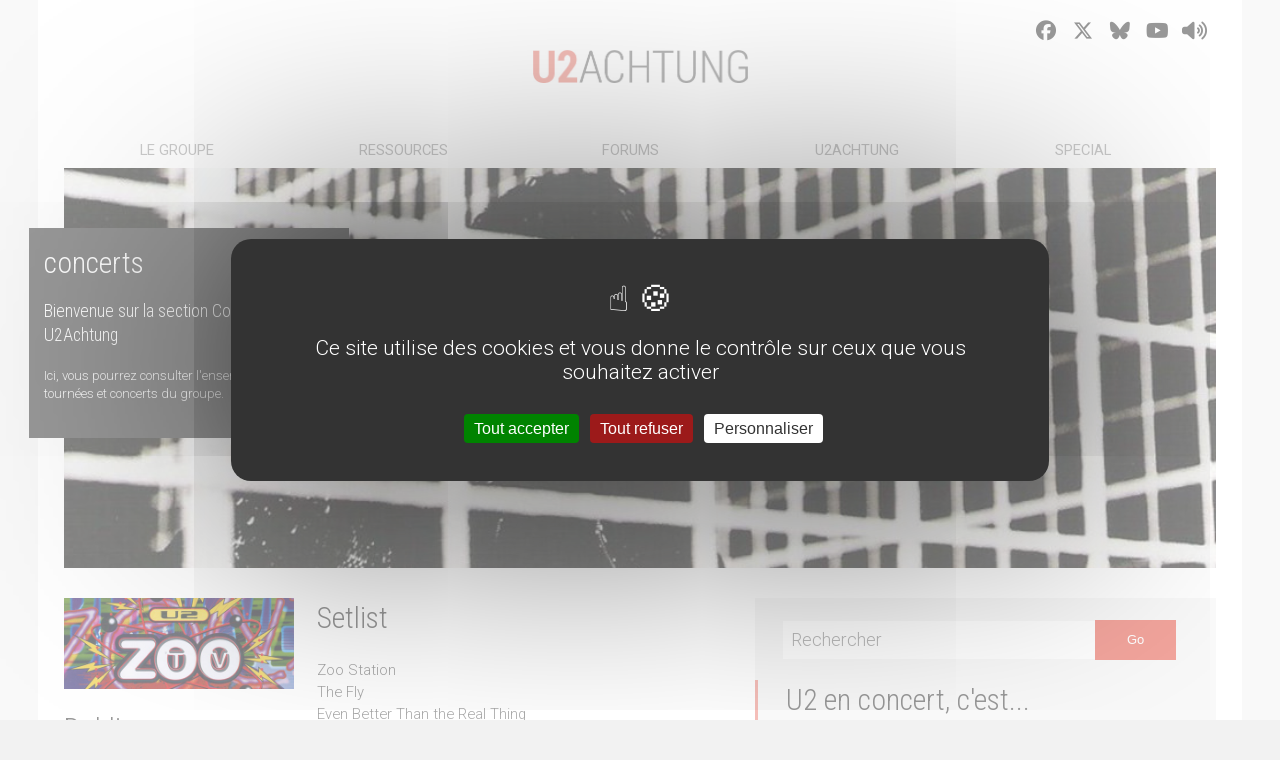

--- FILE ---
content_type: text/html
request_url: https://u2achtung.com/pages/concerts/detail_concert.php?idshow=847
body_size: 23471
content:
<html lang="fr">
<head>
<meta charset="utf-8">
<meta name="google-site-verification" content="qB48zi03V8pigdtaTJzotMRNH3BZTRIccbwScMS_d5I" />
<meta name="viewport" content="user-scalable=no, initial-scale=1.0, minimum-scale=1.0, maximum-scale=1.0, width=device-width"> 
<meta https:s:-equiv="Content-Type" content="text/html; charset=utf-8" />
<meta name="author" content="Team U2Achtung">
<meta name="description" content="Tout sur U2 en français : actualité, biographie, discographie, paroles et traductions, photos, forum, dates de concert, rumeurs...">
<meta name="keywords" content="U2, u2, france, francais, francophone, bono, edge, the edge, larry mullen, adam clayton, concert, concerts, tournée, tour, 2005, boy, october, war, red, sky, vertigo tour, paris, stade de france, nice, nikaia, nikaïa, how to dismantle an atomic bomb, atomic bomb, dismantle, htdaab, vertigo, all because of you, sometimes you can't make it on your own,  zoo, zootv, pop, popmart, elevation, irlande, photos, images, artistes, musique, rock, médias, chat, news, actualité, info, information, forum, fanclub, club, achtung awards, awards, tournee 2005, rss, collectors, hudeux, innocence, experience, songs of innocence">
<meta name="rating" content="general">
<meta name="robots" content="all">
<link rel="home" href="https://www.u2achtung.com">

<title>- U2 Achtung - Tout sur U2 en français</title>
<link rel="stylesheet" type="text/css" href="https://fonts.googleapis.com/css?family=Roboto:400,300,100,500,700|Roboto+Condensed:400,300,700" >

<link rel="apple-touch-icon" sizes="57x57" href="https://www.u2achtung.com/favicons/apple-touch-icon-57x57.png">
<link rel="apple-touch-icon" sizes="114x114" href="https://www.u2achtung.com/favicons/apple-touch-icon-114x114.png">
<link rel="apple-touch-icon" sizes="72x72" href="https://www.u2achtung.com/favicons/apple-touch-icon-72x72.png">
<link rel="apple-touch-icon" sizes="144x144" href="https://www.u2achtung.com/favicons/apple-touch-icon-144x144.png">
<link rel="apple-touch-icon" sizes="60x60" href="https://www.u2achtung.com/favicons/apple-touch-icon-60x60.png">
<link rel="apple-touch-icon" sizes="120x120" href="https://www.u2achtung.com/favicons/apple-touch-icon-120x120.png">
<link rel="apple-touch-icon" sizes="76x76" href="https://www.u2achtung.com/favicons/apple-touch-icon-76x76.png">
<link rel="apple-touch-icon" sizes="152x152" href="https://www.u2achtung.com/favicons/apple-touch-icon-152x152.png">
<link rel="apple-touch-icon" sizes="180x180" href="https://www.u2achtung.com/favicons/apple-touch-icon-180x180.png">
<link rel="icon" type="image/png" href="https://www.u2achtung.com/favicons/favicon-160x160.png" sizes="160x160">
<link rel="icon" type="image/png" href="https://www.u2achtung.com/favicons/favicon-96x96.png" sizes="96x96">
<link rel="icon" type="image/png" href="https://www.u2achtung.com/favicons/favicon-16x16.png" sizes="16x16">
<link rel="icon" type="image/png" href="https://www.u2achtung.com/favicons/favicon-32x32.png" sizes="32x32">
<meta name="msapplication-TileColor" content="#b91d47">
<meta name="msapplication-TileImage" content="https://www.u2achtung.com/favicons/mstile-144x144.png">

<link href="https://www.u2achtung.com/css/reset.css" rel="stylesheet" type="text/css" />
<link href="https://www.u2achtung.com/css/skin.css" rel="stylesheet" type="text/css" />
<link href="https://www.u2achtung.com/css/skin.css" rel="stylesheet" type="text/css" />

<script src="https://www.u2achtung.com/js/jquery.min.js"></script>
<script src="https://www.u2achtung.com/js/jquery-ui.min.js"></script>
<script async src="https://www.u2achtung.com/js/jquery.countdown.min.js"></script>
<script async src="https://www.u2achtung.com/js/jquery.tweet.js"></script> 
<script async src="https://www.u2achtung.com/js/script.js"></script>   
<noscript>Votre navigateur ne supporte pas JavaScript !</noscript>
<link rel="shortcut icon" href="https://www.u2achtung.com/img/0-global/favicon.ico" >
<link rel="canonical" href="https://u2achtung.com/pages/concerts/detail_concert.php" />

<!--
<link rel="stylesheet" href="https://u2achtung.com/fonts/font-awesome/css/font-awesome.min.css">
-->

<!-- Fontawesome -->
 <!-- add the core fontawesome file -->
    <link href="https://u2achtung.com/fonts/fontawesome-free-6.7.1-web/css/fontawesome.css" rel="stylesheet">

    <!-- Your Version 4 js file gets replaced with the .css files for the styles you want to use -->
    <!-- In this example, we added the Solid and Brands styles, but you can add any or all of the styles -->
    <link href="https://u2achtung.com/fonts/fontawesome-free-6.7.1-web/css/solid.css" rel="stylesheet">
    <link href="https://u2achtung.com/fonts/fontawesome-free-6.7.1-web/css/brands.css" rel="stylesheet">

    <!-- support v4 icon references/syntax for Web Fonts
    <link href="https://u2achtung.com/fonts/fontawesome-free-6.7.1-web/css/v4-shims.css" rel="stylesheet" />
	 -->

<!-- Christmas snow!
<script src="https://u2achtung.com/js/jquery.snow/jquery.snow.js"></script>
<script type="module" src="https://u2achtung.com/js/snow.js/index.js" defer></script>
 -->
<!-- Recaptcha -->
<script src='https://www.google.com/recaptcha/api.js'></script>
<script src="https://www.u2achtung.com/js/tarteaucitron/tarteaucitron.js"></script>
<script type="text/javascript">
        (tarteaucitron.job = tarteaucitron.job || []).push('facebook');
		(tarteaucitron.job = tarteaucitron.job || []).push('twitterwidgetsapi');
        </script>
 <script type="text/javascript">
        tarteaucitron.init({
    	  "privacyUrl": "", /* Privacy policy url */
          "bodyPosition": "bottom", /* or top to bring it as first element for accessibility */

    	  "hashtag": "#tarteaucitron", /* Open the panel with this hashtag */
    	  "cookieName": "tarteaucitron", /* Cookie name */
    
    	  "orientation": "middle", /* Banner position (top - bottom) */
       
          "groupServices": false, /* Group services by category */
          "showDetailsOnClick": true, /* Click to expand the description */
          "serviceDefaultState": "wait", /* Default state (true - wait - false) */
                           
    	  "showAlertSmall": false, /* Show the small banner on bottom right */
    	  "cookieslist": false, /* Show the cookie list */
                           
          "closePopup": false, /* Show a close X on the banner */

          "showIcon": true, /* Show cookie icon to manage cookies */
          //"iconSrc": "", /* Optionnal: URL or base64 encoded image */
          "iconPosition": "BottomRight", /* BottomRight, BottomLeft, TopRight and TopLeft */

    	  "adblocker": false, /* Show a Warning if an adblocker is detected */
                           
          "DenyAllCta" : true, /* Show the deny all button */
          "AcceptAllCta" : true, /* Show the accept all button when highPrivacy on */
          "highPrivacy": true, /* HIGHLY RECOMMANDED Disable auto consent */
          "alwaysNeedConsent": false, /* Ask the consent for "Privacy by design" services */
                           
    	  "handleBrowserDNTRequest": false, /* If Do Not Track == 1, disallow all */

    	  "removeCredit": false, /* Remove credit link */
    	  "moreInfoLink": true, /* Show more info link */

          "useExternalCss": false, /* If false, the tarteaucitron.css file will be loaded */
          "useExternalJs": false, /* If false, the tarteaucitron.js file will be loaded */

    	  //"cookieDomain": ".my-multisite-domaine.fr", /* Shared cookie for multisite */
                          
          "readmoreLink": "", /* Change the default readmore link */

          "mandatory": true, /* Show a message about mandatory cookies */
          "mandatoryCta": true, /* Show the disabled accept button when mandatory on */
    
          //"customCloserId": "", /* Optional a11y: Custom element ID used to open the panel */
          
          "googleConsentMode": true, /* Enable Google Consent Mode v2 for Google ads and GA4 */
          
          "partnersList": false /* Show the number of partners on the popup/middle banner */
        });
        </script>
<script>


	// Mise en conformité CNIL
	// Remplacez la valeur UA-XXXXXX-Y par l'identifiant analytics de votre site.
/*gaProperty = 'UA-67035742-1'

// Désactive le tracking si le cookie d’Opt-out existe déjà.

var disableStr = 'ga-disable-' + gaProperty;

if (document.cookie.indexOf('hasConsent=false') > -1) {
window[disableStr] = true;
}
//Cette fonction retourne la date d’expiration du cookie de consentement 

function getCookieExpireDate() { 
 var cookieTimeout = 34214400000;// Le nombre de millisecondes que font 13 mois 
 var date = new Date();
date.setTime(date.getTime()+cookieTimeout);
var expires = "; expires="+date.toGMTString();
return expires;
}

// Cette fonction est appelée pour afficher la demande de consentement
function askConsent(){
    var bodytag = document.getElementsByTagName('body')[0];
    var div = document.createElement('div');
    div.setAttribute('id','cookie-banner');
    div.setAttribute('width','70%');
    // Le code HTML de la demande de consentement
    // Vous pouvez modifier le contenu ainsi que le style
    div.innerHTML =  '<div style="background-color:#ffffff">Ce site utilise Google Analytics.\
    En continuant à naviguer, vous nous autorisez à déposer des cookies à des fins de \
    mesure d\'audience.  Pour s\'opposer à ce dépôt vous pouvez cliquer  \
    <a href="javascript:gaOptout()">ici</a>.</div>';          
    bodytag.insertBefore(div,bodytag.firstChild); // Ajoute la bannière juste au début de la page 
    document.getElementsByTagName('body')[0].className+=' cookiebanner';              
}
      
      
// Retourne la chaine de caractère correspondant à nom=valeur
function getCookie(NomDuCookie)  {
    if (document.cookie.length > 0) {        
        begin = document.cookie.indexOf(NomDuCookie+"=");
        if (begin != -1)  {
            begin += NomDuCookie.length+1;
            end = document.cookie.indexOf(";", begin);
            if (end == -1) end = document.cookie.length;
            return unescape(document.cookie.substring(begin, end)); 
        }
     }
    return null;
}
   
// Fonction d'effacement des cookies   
function delCookie(name )   {
    path = ";path=" + "/";
    domain = ";domain=" + "."+document.location.hostname;
    var expiration = "Thu, 01-Jan-1970 00:00:01 GMT";       
    document.cookie = name + "=" + path + domain + ";expires=" + expiration;
}
  
// Efface tous les types de cookies utilisés par Google Analytics    
function deleteAnalyticsCookies() {
    var cookieNames = ["__utma","__utmb","__utmc","__utmz","_ga"]
    for (var i=0; i<cookieNames.length; i++)
        delCookie(cookieNames[i])
}
   
// La fonction d'opt-out   
function gaOptout() {
    document.cookie = disableStr + '=true;'+ getCookieExpireDate() +' ; path=/';       
    document.cookie = 'hasConsent=false;'+ getCookieExpireDate() +' ; path=/';
    var div = document.getElementById('cookie-banner');
    // Ci dessous le code de la bannière affichée une fois que l'utilisateur s'est opposé au dépôt
    // Vous pouvez modifier le contenu et le style
    if ( div!= null ) div.innerHTML = '<div style="background-color:#ffffff"> Vous vous êtes opposé \
    au dépôt de cookies de mesures d\'audience dans votre navigateur </div>'
    window[disableStr] = true;
    deleteAnalyticsCookies();
}

//Ce bout de code vérifie que le consentement n'a pas déjà été obtenu avant d'afficher
// la baniére
var consentCookie =  getCookie('hasConsent');
if (!consentCookie) {//L'utilisateur n'a pas encore de cookie de consentement
 var referrer_host = document.referrer.split('/')[2]; 
   if ( referrer_host != document.location.hostname ) { //si il vient d'un autre site
   //on désactive le tracking et on affiche la demande de consentement            
     window[disableStr] = true;
     window[disableStr] = true;
     window.onload = askConsent;
   } else { //sinon on lui dépose un cookie 
      document.cookie = 'hasConsent=true; '+ getCookieExpireDate() +' ; path=/'; 
   }
}

  (function(i,s,o,g,r,a,m){i['GoogleAnalyticsObject']=r;i[r]=i[r]||function(){
  (i[r].q=i[r].q||[]).push(arguments)},i[r].l=1*new Date();a=s.createElement(o),
  m=s.getElementsByTagName(o)[0];a.async=1;a.src=g;m.parentNode.insertBefore(a,m)
  })(window,document,'script','//www.google-analytics.com/analytics.js','ga');

  ga('create', 'UA-67035742-1', 'auto');
  ga('send', 'pageview');
*/
 $( document ).ready(function() {
 var number = Math.floor(Math.random() * 6);
 var img = 'banner'+number+'.jpg';
 //var img = 'xmas2022.jpg';
 var url = '../../img/0-global/banner/'+img;
 //var url = '../../img/0-global/banner/end2017.png';
 $('#banner').css("background-image", "url("+url+")");  
 });



</script>	
</head>
<body>
<div id="snow"></div>
<div id="global">
	
		<!-- HEADER -->
		<header>	
			<!-- AMUNDAIN : Passage d'un div d'affichage du logo à un hyperlink permettant le retour à l'accueil du site-->
			<a href="https://u2achtung.com/" title="U2Achtung" id="logo">U2Achtung</a>
      <style>
      #getting-started {  

  color: #e74c3c;  
  font-size: 14px; 
  font-family: 'Lato', Arial;
  font-weight: 500;
  text-align: right; 
  padding:8px 8px 0 0;
}
</style>      
			<div id="social" class="social-links">
			<!--
				<a href="https://www.u2achtung.com/rss.php" title="U2Achtung en flux RSS" target="_blank"><i class="fa fa-rss"></i></a>
			-->
				<a href="https://www.facebook.com/u2achtung" title="U2Achtung sur Facebook" target="_blank"><i class="fa-brands fa-facebook"></i></a>
				<a href="https://x.com/U2Achtung_" title="U2Achtung sur X" target="_blank"><i class="fa-brands fa-x-twitter"></i></a>
				<a href="https://bsky.app/profile/u2achtung.com" title="U2Achtung sur Bluesky" target="_blank"><i class="fa-brands fa-bluesky"></i></a>
				<a href="https://www.youtube.com/channel/UCga8ycQO8QmYT7TI4h1TiXQ" title="U2AchtungTV sur YouTube" target="_blank"><i class="fa-brands fa-youtube"></i></a>
				<a href="#"><i class="fa fa-volume-up" title="Ecoutez U2Radio player" onclick="window.open('https://radio.U-2.im/player.php', 'player', 'menubar=no,location=yes,resizable=yes,scrollbars=no,status=no, width=450, height=300');" data-wpel-link="internal"></i></a>
			</div>
			
		</header>
			<nav>	
				<ul id="menuDeroulant" class="desktop">
	 <li>
	  <a href="#">LE GROUPE</a>
	  <ul class="sousMenu">
	   <li><a href="https://u2achtung.com/pages/groupe/fullNews.php">News</a></li>
	   <li><a href="https://u2achtung.com/pages/groupe/biographies.php">Biographies</a></li>
	   <li><a href="https://u2achtung.com/pages/concerts/concerts.php">U2 en tourn&eacute;e</a></li>
	   <li><a href="https://u2achtung.com/pages/groupe/faq.php">U2 en vrac</a></li>
	   <li><a href="https://u2achtung.com/pages/groupe/soutien.php">U2 soutient</a></li>
	   
	  </ul>
	 </li>
	 <li>
	  <a href="#">RESSOURCES</a>
	  <ul class="sousMenu">
	   <li><a href="https://u2achtung.com/pages/ressources/discographie.php?genre=album">Discographie</a></li>
	   <li><a href="https://u2achtung.com/pages/ressources/track.php">Paroles</a></li>
	   <li><a href="https://u2achtung.com/pages/ressources/videographie.php">Vid&eacute;ographie</a></li>
	   <li><a href="https://u2achtung.com/pages/ressources/bibliographie.php">Bibliographie</a></li>
		</ul>
	</li>
	<li>
	  <a href="https://u2achtung.com/pages/communaute/forums/">FORUMS</a>
	  <!--
	  <ul class="sousMenu">
	   <li><a href="https://u2achtung.com/pages/communaute/forums/">Forums</a></li>
	 </ul>
	 -->
	 </li>
	 
	 
	  <li>
	  <a href="#">U2ACHTUNG</a>
	  <ul class="sousMenu">
	   <li><a href="https://u2achtung.com/pages/u2achtung/team.php">Team & Contact</a></li>
	   <!--<li><a href="https://u2achtung.com/pages/u2achtung/newsletter.php">Newsletter</a></li>-->
	   <li><a href="https://u2achtung.com/pages/u2achtung/favoris.php">Favoris & Partenaires</a></li>
	 </ul>
	 </li>
	 
	 
	  <li>
	  <a href="#">SPECIAL</a>
	  <ul class="sousMenu">
	  <!--
	   <li><a href="pages/special/artiste.php">Artiste du moment</a></li>
	  -->
	   <li><a href="https://u2achtung.com/pages/special/interviews.php">Interviews</a></li>
	   <!--<li><a href="http://events.u2achtung.com/u2awards/">Achtung Awards</a></li>-->
	   <li><a href="https://u2achtung.com/pages/special/concours.php">Concours</a></li>
	   <li><a href="https://u2achtung.com/pages/special/minisites.php">Minisites &eacute;v&eacute;nements</a></li>
	 </ul>
	 </li>
	 
	 
<!--
	 <li>
      <a href="#">LE CLUB</a>
	  <ul class="sousMenu">
	   <li><a href="http://www.u2achtung.org/index.php?section=conex">Se connecter</a></li>
	   <li><a href="http://www.u2achtung.org/pages/inscription/inscription.php">S'inscrire</a></li>
	   <li><a href="https://u2achtung.com/pages/club">Les avantages</a></li>
	 </ul>
	 </li>
-->
	 	
<!-- 
	 <li>
      <a href="#">LE CLUB</a>
	  <ul class="sousMenu">
	   <li><a href="https://u2achtung.com/pages/portail/compte.php">Mon Compte</a></li>
	   <li><a href="https://u2achtung.com/pages/club">Les avantages</a></li>
	   <li><a href="https://u2achtung.com/pages/portail/deconnexion.php">Se déconnecter</a></li>
	 </ul>
	 </li>
-->
	 	 




</ul><!-- menuDeroulant -->


<select ONCHANGE="location = this.options[this.selectedIndex].value;" class="mobile"  style="width:60%;  margin:auto;">

	<option value="" selected="selected">Navigation</option>
	<option value="">LE GROUPE</option>
	<option value="https://u2achtung.com/pages/groupe/fullNews.php">- News</option>
	<option value="https://u2achtung.com/pages/groupe/biographies.php">- Biographies</option>
	<option value="https://u2achtung.com/pages/concerts/concerts.php">- U2 en tourn&eacute;e</option>
	<option value="https://u2achtung.com/pages/groupe/faq.php">- U2 en vrac</option>
	<option value="https://u2achtung.com/pages/groupe/soutien.php">- U2 soutient</option>

	<option value="">RESSOURCES</option>
	<option value="https://u2achtung.com/pages/ressources/discographie.php?genre=album">- Discographie</option>
	<option value="https://u2achtung.com/pages/ressources/track.php">- Paroles</option>
	<option value="https://u2achtung.com/pages/ressources/videographie.php">- Vid&eacute;ographie</option>
	<option value="https://u2achtung.com/pages/ressources/bibliographie.php">- Bibliographie</option>

	<option value="">COMMUNAUTE</option>
	<option value="https://u2achtung.com/pages/communaute/forums">- Forums</option>

	<option value="">U2ACHTUNG</option>
	<option value="https://u2achtung.com/pages/u2achtung/team.php">- Team & Contact</option>
	<!--<option value="https://u2achtung.com/pages/u2achtung/newsletter.php">- Newsletter</option>-->
	<option value="https://u2achtung.com/pages/u2achtung/favoris.php">- Favoris & Partenaires</option>

	<option value="">SPECIAL</option>
	<option value="https://u2achtung.com/pages/special/artiste.php"> - Artiste du moment</option>
	<option value="https://u2achtung.com/pages/special/interviews.php"> - Interviews</option>
	<!--<option value="http://events.u2achtung.com/u2awards/">- Achtung Awards</option>-->
	<option value="https://u2achtung.com/pages/special/concours.php">- Concours</option>
	<option value="https://u2achtung.com/pages/special/minisites.php">- Minisites &eacute;v&eacute;nements</option>

</select>
			</nav>


	


<div id="banner">

		<div id="reseaux"></div>
		
		<div id="news_bloc">
			<h1>concerts</h1>
			<h2>Bienvenue sur la section Concerts de U2Achtung</h2>
			<p>Ici, vous pourrez consulter l'ensemble des tourn&eacute;es et concerts du groupe.</p>
		</div>
	
	</div><!-- /banner -->
			
	<div id="content">
	
	<section id="left_wrapper">
	
<div class="discography_albums_cover">
			<img src="https://u2achtung.com/img/1-groupe/concerts/zootv.png" />
			<p><h3 id="bio">Dublin</h3></p>
            Irlande<br />
            27/08/1993<br />
            R.D.S. Arena <br />
			<p>
									
			</p>            
            </div>  
            <div class="discography_albums_tracklist">       

<!-- INFO SETLIST -->
<h3>Setlist</h3>
<p>Zoo Station<br />
The Fly<br />
Even Better Than the Real Thing<br />
Mysterious Ways<br />
One<br />
Unchained Melody<br />
Until the End of the World<br />
New Year's Day<br />
Numb<br />
Tryin' To Throw Your Arms Around The World<br />
Angel of Harlem<br />
Dirty Old Town<br />
I Will Follow<br />
Stay (Faraway, So Close!)<br />
Satellite Of Love<br />
Bad<br />
The First Time<br />
Bullet the Blue Sky<br />
Running To Stand Still<br />
Where The Streets Have No Name<br />
Pride (In The Name Of Love)<br />
<br />
Desire<br />
Ultraviolet (Light My Way)<br />
With or Without You<br />
Love Is Blindness<br />
Can't Help Falling In Love With You</p></div>

  </section>

	<aside>
			<section>
<div class="desktop" id="search">
		<form class="form" action="https://u2achtung.com/pages/search/results.php" method="GET">
			<div class="recherche">
				<input type="search" name="keyword" id="keyword" placeholder="Rechercher">
				<button>Go</button>
			</div>
		</form>
		
</div>
					
				<H4>U2 en concert, c'est...</h4>
				<div class="bloc_aside">
					<ul>
					   <li>18 tournées</li>
					   <li>71 pays</li>
					   <li>378 villes</li>
					   <li>1609 concerts</li>
					   <li>48 ans de bonheur </li>
					</ul>
				</div>
				
				<h4>tournées</h4>
				<div class="bloc_aside">
				<ul>

                
<li><a href="concerts.php?tour=1">Early Days</a></li><li><a href="concerts.php?tour=2">Boy Tour</a></li><li><a href="concerts.php?tour=3">October Tour</a></li><li><a href="concerts.php?tour=4">War Tour</a></li><li><a href="concerts.php?tour=5">Unforgettable Fire Tour</a></li><li><a href="concerts.php?tour=6">Conspiracy Of Hope Tour</a></li><li><a href="concerts.php?tour=7">Joshua Tree Tour</a></li><li><a href="concerts.php?tour=8">Lovetown Tour</a></li><li><a href="concerts.php?tour=9">Zoo TV Tour</a></li><li><a href="concerts.php?tour=10">PopMart Tour</a></li><li><a href="concerts.php?tour=11">Elevation Tour</a></li><li><a href="concerts.php?tour=12">Vertigo Tour</a></li><li><a href="concerts.php?tour=13">360&deg; Tour</a></li><li><a href="concerts.php?tour=18">iNNOCENCE + eXPERIENCE Tour</a></li><li><a href="concerts.php?tour=19">Joshua Tree Tour 2017</a></li><li><a href="concerts.php?tour=21">The Joshua Tree 2019</a></li><li><a href="concerts.php?tour=20">eXPERIENCE + iNNOCENCE Tour</a></li><li><a href="concerts.php?tour=22">U2:UV</a></li>               
			</ul>
		</div>

	
			</section>
	</aside>
		
	<div class="clear"></div>
		
	</div><!-- /content -->	
	
		</div><!-- /global -->
<footer>
	<div id="footer_content">
		<div id="footer_left">&copy; 2014 U2Achtung - <a href="https://u2achtung.com/pages/mentions.php" style="color:white;">Mentions légales</a></div>
		<div id="footer_right">
			<a href="http://events.u2achtung.com/u2awards/" style="color:white;">Achtung Awards</a> 
			<!-- 
			<a href="http://www.achtungbootlegs.com" style="color:white;">Achtung Bootlegs</a>
			-->
			<BR>
			Une news &agrave; nous soumettre ? <a href="https://u2achtung.com/pages/u2achtung/team.php#contact" style="color:rgba(231, 76, 60,0.7);">C'est ici</a>
		</div>
	</div>
</footer>



</body>
</html>	

</body>
</html>


--- FILE ---
content_type: text/css
request_url: https://www.u2achtung.com/css/skin.css
body_size: 51368
content:
/* ----- U2ACHTUNG.COM ---- */
/* --- CSS BY JOFFREY.D --- */
/* --- www,joffreyd,com --- */

/* Page */
html {font-size: 100%;}
body {margin: 0;padding: 0; font-family: 'Roboto', Georgia, Arial, sans-serif; font-size: 100%; line-height: 1.5; color: #515151; background: #f2f2f2; font-size: 0.92em; font-weight:300;  border-top: 0px solid #ba9858;}

h1, h2, h3, h4, h5, h6 {margin: 0 0 15px 0;font-family:'Roboto Condensed', Arial, serif; line-height: 1.4; font-weight: 300}
	h1 {font-size: 2.2em;  color:#333333; }
	h2 {font-size: 1.2em;  color:#ffffff; }
	h3 {font-size: 2em;  color:#333;  margin:0 0 10px 0;  }
	h4 {font-size: 2em;  color:#333;  margin:0 0 10px 0;  border-left: rgba(231, 76, 60,0.7) 3px solid;  padding: 0 0 0 6%   }
	h5 {font-size: 1.2em;  font-weight:500  }
	h6 {font-family: Georgia;  font-size: 1.2em; border-left: rgba(231, 76, 60,0.7) 3px solid;  padding: 2%;  text-align: center;  background-color: rgba(231, 76, 60,1);  color: #fff;  margin-top:-5px;}
   .h3videos {font-size: 2em;  color:#333;  margin:0 0 15px 0;  border-left: rgba(231, 76, 60,0.7) 3px solid;  padding: 0 0 0 3%;  display: block   }

ul, ol {margin:0;  padding:0; list-style-type: none; }
     p {margin: 20px 0 0 0}



.titrenews  {  background:#FFFFFF;  color:#333333;  font-size:2em;  left:0;  margin:20px auto 10px;  padding:1% 3% 1% 3%;  position:absolute;  top:60px;  width:20%;  z-index:3;  }
.titrenews2  {  background:#FFFFFF;  color:#333333;  font-size:2em;  left:0;  margin:20px auto 10px;  padding:1% 2% 0 2%;  width:96%;  z-index:3;  text-align: center  }
.clear {clear:both;  height:0;  overflow: hidden;}
.desktop { display: block }
.mobile { display: none }

/* Liens */
a {text-decoration: none;}
a:link {color: #333333;  -webkit-transition: .05s ease-in; -moz-transition:  .05s ease-in; -o-transition: all .05s ease-in; transition: .05s ease-in  }
a:visited {color: #333333}
a:hover, a:focus, a:active {color: rgba(231, 76, 60,0.7);  -webkit-transition: .05s ease-in; -moz-transition:  .05s ease-in; -o-transition: all .05s ease-in; transition: .05s ease-in }

a.clublink:link,
a.clublink:active,
a.clublink:visited {  color: #fff;  text-decoration: none;  -webkit-transition: .05s ease-in; -moz-transition:  .05s ease-in; -o-transition: all .05s ease-in; transition: .05s ease-in   }
a.clublink:hover {  color: #fff;  text-decoration: underline;  -webkit-transition: .05s ease-in; -moz-transition:  .05s ease-in; -o-transition: all .05s ease-in; transition: .05s ease-in   }

a.newslink:link,
a.newslink:active,
a.newslink:visited {  color: #333333;  text-decoration: none;  -webkit-transition: .05s ease-in; -moz-transition:  .05s ease-in; -o-transition: all .05s ease-in; transition: .05s ease-in   }
a.newslink:hover {  color: #333333;  -webkit-transition: .05s ease-in; -moz-transition:  .05s ease-in; -o-transition: all .05s ease-in; transition: .05s ease-in   }

#news a:link, #news a:visited { color:rgba(231, 76, 60, 1);  -webkit-transition: .05s ease-in; -moz-transition:  .05s ease-in; -o-transition: all .05s ease-in; transition: .05s ease-in   }
#news a:active, #news a:hover { text-decoration: underline;  -webkit-transition: .05s ease-in; -moz-transition:  .05s ease-in; -o-transition: all .05s ease-in; transition: .05s ease-in  }
#news_liste2 a:link, #news_liste2 a:visited { color:#333333;  -webkit-transition: .05s ease-in; -moz-transition:  .05s ease-in; -o-transition: all .05s ease-in; transition: .05s ease-in }
#news_liste2 a:active, #news_liste2 a:hover { color: rgba(231, 76, 60,0.7); text-decoration: none;  -webkit-transition: .05s ease-in; -moz-transition:  .05s ease-in; -o-transition: all .05s ease-in; transition: .05s ease-in}
p a:link, p a:visited { color:rgba(231, 76, 60, 1);  -webkit-transition: .05s ease-in; -moz-transition:  .05s ease-in; -o-transition: all .05s ease-in; transition: .05s ease-in   }
p a:active, p a:hover { text-decoration: underline;  -webkit-transition: .05s ease-in; -moz-transition:  .05s ease-in; -o-transition: all .05s ease-in; transition: .05s ease-in  }


a img  {border: none;}
strong {font-weight: 500;}

/* Formulaires */
form, fieldset {margin: 0;padding: 0;border: none;}
input, button, select {vertical-align: middle; /* Solution pb. d'alignement. (9) */}
.form div {width:100%;  height: 60px;}
.form div input {background: #ffffff; width:78%; height:38px; font-weight:bold; border:none ; color: #515151; padding:0 0 0 2%; font-family: 'Roboto', Arial, sans-serif; font-size:1.2em; font-weight: 300 }
.form button {cursor:pointer;  border:none; width:20%; height:40px; color:#ffffff; background:rgba(231, 76, 60,1); margin-left: -2%;  -webkit-transition: .1s ease-in; -moz-transition:  .1s ease-in; -o-transition: all .1s ease-in; transition: .1s ease-in }
.form button:hover {background:#c0392b;  -webkit-transition: .1s ease-in; -moz-transition:  .1s ease-in; -o-transition: all .1s ease-in; transition: .1s ease-in  }

		#global {width:75%; max-width: 1200px; margin:auto; background: white; padding: 0 2% 2% 2%}
		#content {width:100%}

		/* HEADER */

		header {position:relative;  height:60px;  padding:50px 0 0; }
			/*#logo {width:20%; height:80px; margin:auto; background:url('../img/0-global/logo.jpg') no-repeat; background-color: white; }*/
			#logo   { display:block;text-indent:-9999px;width:215px; height:33px; padding:20px 0 0 0  ;margin:auto; background:url('../img/0-global/logo.jpg') no-repeat; background-color: white;  background-size: 100% }
			#club   { display: block; font-size: 0.9em; padding: 15px; position: absolute; left: 0; top: 0;  background: rgba(231, 76, 60,0.7); color: #fff}
			#social { padding: 15px 0; position: absolute; right: 0; top: 0; }
			
			nav select {  background: transparent;  width: 150px;  padding: 5px;  font-size: 16px;  border: 1px solid #ccc;  height: 34px;  -webkit-appearance: none; }
			#menuDeroulant {position:relative; width:100%; height:38px; margin:20px auto 0 auto; background-color: white }
			#menuDeroulant li{ height:25px; float:left; display:list-item; color: #515151; padding: 0 0 10px 0; width: 19.66666666%; font-weight: 300; font-size: 1em }			
			#menuDeroulant .sousMenu{ list-style-type: none;margin: 0;padding: 0;border: 0;}
			#menuDeroulant .sousMenu li {height:20px; float: none;margin: 0;padding: 0;border: 0;}
			#menuDeroulant li a:link, 
			#menuDeroulant li a:visited {border-top: rgba(231, 76, 60,0) solid 1px; font-weight:400; height:20px; display: block; color: #999;  margin: 0; padding: 8px 0px 4px 0; text-decoration: none; text-align: center;   -webkit-transition: .1s ease-in; -moz-transition:  .1s ease-in; -o-transition: all .1s ease-in; transition: .1s ease-in }
			#menuDeroulant li a:hover   {border-top: rgba(231, 76, 60,0.7) solid 4px;   -webkit-transition: .1s ease-in; -moz-transition:  .1s ease-in; -o-transition: all .1s ease-in; transition: .1s ease-in}
			#menuDeroulant li a:active  { background-color: #5F879D; }
			#menuDeroulant .sousMenu li a:link,
			#menuDeroulant .sousMenu li a:visited { width:16.66666666%; position:absolute; z-index:9999; font-size: 0.9em ; display: block; font-weight:300; color: #999999; background-color: #ffffff; margin: 0; border: 0; text-decoration: none; padding: 7px;   -webkit-transition: .1s ease-in; -moz-transition:  .1s ease-in; -o-transition: all .1s ease-in; transition: .1s ease-in}
			#menuDeroulant .sousMenu li a:hover{ color: #000000; background-color: #f3f3f3;   -webkit-transition: .1s ease-in; -moz-transition:  .1s ease-in; -o-transition: all .1s ease-in; transition: .1s ease-in}
			#menuDeroulant .sousMenu li { float: none; margin: 0; padding: 0px; height: 32px;   }
			#menuDeroulant .sousMenu { position:relative;  display: none; list-style-type: none; margin: 0; padding: 0; border: 0; width:100%; }
			#menuDeroulant li:hover > .sousMenu {position: absolute ;display: block; margin: 0px 0 0 0px;   }			
			
			
			/* BANNER */
			
			#banner {width:100%; height:400px; background:/*url('../img/0-global/banner/banner9.jpg')*/ top center no-repeat; background-size:cover;   } /*regular height is 350px, 425 is for Xmas*/
			#banner img {max-width:100% }
			#news_bloc {width:290px; height:180px; background-color:#333; margin-top:60px; margin-left: -65px; float:left; padding:15px }
			/* #news_bloc {width:290px; height:180px; background-color:rgba(20,20,20,0.6); margin-top:60px; margin-left: 0px; float:left; padding:15px } */
			#news_bloc h1 {color:#fff; font-size: 2em; text-transform:lowercase }
			#news_bloc p  {font-size: 0.9em; color: #eeeeee; line-height: 1.4em } 
			

			/* CONTENT LEFT */
			#left_wrapper   {width:50%; float:left; margin:30px 0 0 0; padding:0 3% 15px 0px }
			#left_wrapper2   {width:100%; float:left; margin:30px 0 0 0; padding:0 0px 15px 0px }
			.txtmobile { padding: 0}
			#news {margin:0 0 20px 0;  position: relative}
			#news img  { max-width:100%; width: 100%; height: auto}

			#headnews{margin: 0px;  display: block;  width: 100%;  position: relative;  height: 0;  padding: 40% 0 0 0;  overflow: hidden;  background:#000;} 
            #headnews img {position: absolute;  display: block;  max-width: 100%;  max-height: 100%;  left: 0;  right: 0;  top: 0;  bottom: 0;  margin: auto;}
			#news p {margin: 0 0 10px 0}
			#news_liste {padding:0 0 15px 0px}
			#news_liste2 {background-color:#f3f3f3; padding:15px}
			.news_line {width:100%; height:26px; color:#515151; border-left:0px #515151 solid; padding-top:5px; -webkit-transition: .1s ease-in; -moz-transition: .1s ease-in; -o-transition: all .1s ease-in;  transition: .1s ease-in; border-top: 1px #f4f4f4 solid}
			.news_line:hover  {background-color:#f2f2f2; ;padding-left: 8px;  border-left: 6px solid rgba(231, 76, 60,0.7);    -webkit-transition: .2s ease-in; -moz-transition:  .2s ease-in; -o-transition: all .2s ease-in; transition: .2s ease-in}
			.news_date {width:10%; padding: 0 5% 0 0; float:left}
			.news_title {width:74%; float:left}
			.news_reac {width:10%; float:left; color: #a9a9a9; text-align:right}
		
			figure img {height:auto; max-width:100%; width:auto}
			figure figcaption { padding:1%; text-align:center; font-style:italic;  background-color:#f3f3f3; margin:0 0 20px 0; border-bottom: 1px dotted #ED5276 }

			.content_line  { height:130px;  padding:10px 0 10px 0; } 
			.content_line2 { height:130px;  padding:10px 0 10px 0;  background:#f3f3f3; border-bottom: 1px #f4f4f4 solid } 
			.tour { float:left; padding:0 2% 0 2%; width:26%} .tour img { width:100%; height:auto; max-width:100%}
			.legs { float:left; padding:0 2% 0 2%; width:36%; height:100px; }
			.date_tour { float:left; padding:0 2% 0 2%;  width: 26%;  text-align:right}
            .bloc-leg  {  margin: 0 0 40px 0;  display: block  }		
			   	 .leg  {  width: 50%;  float:left  }		
			 .leg-nbr  {  width: 50%;  float:left;  text-align: right }

			.answer {  display:none; }
			.sectionFAQ {  display:none;  font-style: italic;  padding: 5px 5px 5px 5px;  cursor: pointer  }
			.contenu {  display:none;  background-color: #f3f3f3; padding: 0 1% 1% 1%;  border: rgba(200, 200, 200,0.4) 1px solid; margin: 0 0 10px 0  }
			.faq_section {  margin: 0px;  padding: 0px 0px 5px 0px;  display: inline-block;  cursor: pointer;  font-weight: bold; font-size: 1.2em  }

			/* DISCOGRAPHY */
			#discography_details p {margin:30px 0 0 0; line-height: 1.4em }
			.discography_albums_box {display:block; float:left; height:170px; overflow:hidden; padding:0 0px 50px 0; width:25%; text-align:center}
			.discography_albums_box img { max-width:90%; width:auto; height:auto}
			.discography_albums_text {font-size:12px; font-weight: bold; margin:0 auto; text-align:center;}
			.discography_albums_cover {display: block; float:left;  width:40%}
			.discography_albums_cover img { max-width:100%; width:auto; height:auto}	
			.discography_albums_tracklist {float:left; width:56%; margin-left:4%}
			.discography_albums_infos {width:36%; float:left; margin-top: 15px; padding:2% 2% 0 2%; background-color: #f3f3f3; margin-right: 2%}
			.discography_albums_infos ul {margin:0 0 10px 0}
			.discography_albums_collectors {width:52%; float:left; margin-top: 15px; padding:2%; background-color: #f3f3f3; margin-left:2%}
			.discography_albums_collectors li {margin:0 0 3px 0; line-height:1.4em;}
			.track-lyrics-vo {float:left; width:48%; margin-right: 2%} 
			.track-lyrics-vo p {font-size:0.9em} 
			.track-lyrics-vf {float:left; width:48%;  margin-left:2%}
			.track-lyrics-vf p {font-size:0.9em} 
			.track_infos {width:44%;  float:left; margin-top: 15px; padding:2% 2% 0 2%; background-color: #f3f3f3; margin-right: 2%}
			.track_infos ul {margin:0 0 10px 0}
			.track_collectors {width:44%;  float:left; margin-top: 15px; padding:2%; background-color: #f3f3f3; margin-left:2%}
			.video-container {position:relative; padding-bottom:56.25%; padding-top:30px; height:0; overflow: hidden; margin:30px 0 30px 0}
			.video-container iframe, .video-container object, .video-container embed { position: absolute; top: 0; left: 0; width: 100%; height: 100%}

			/* BIBLIOGRAPHY */
			#bibliography_details p {margin:30px 0 0 0; line-height: 1.4em }
			.bibliography_albums_box {display:block; float:left; height:250px; overflow:hidden; padding:0 0px 50px 0; width:25%; text-align:center}
			.bibliography_albums_box img { max-width:90%; width:auto; height:auto}
			.bibliography_albums_text {font-size:12px; font-weight: bold; margin:0 auto; text-align:center;}
			.bibliography_albums_cover {display: block; float:left;  width:40%}
			.bibliography_albums_cover img { max-width:100%; width:auto; height:auto}	
			.bibliography_albums_tracklist {float:left; width:56%; margin-left:4%}
			.bibliography_albums_infos {width:36%; float:left; margin-top: 15px; padding:2% 2% 0 2%; background-color: #f3f3f3; margin-right: 2%}
			.bibliography_albums_infos ul {margin:0 0 10px 0}
			.bibliography_albums_collectors {width:52%; float:left; margin-top: 15px; padding:2%; background-color: #f3f3f3; margin-left:2%}
			.bibliography_albums_collectors li {margin:0 0 3px 0; line-height:1.4em;}
			.track-lyrics-vo {float:left; width:48%; margin-right: 2%} 
			.track-lyrics-vo p {font-size:0.9em} 
			.track-lyrics-vf {float:left; width:48%;  margin-left:2%}
			.track-lyrics-vf p {font-size:0.9em} 
			.track_infos {width:44%;  float:left; margin-top: 15px; padding:2% 2% 0 2%; background-color: #f3f3f3; margin-right: 2%}
			.track_infos ul {margin:0 0 10px 0}
			.track_collectors {width:44%;  float:left; margin-top: 15px; padding:2%; background-color: #f3f3f3; margin-left:2%}
			.video-container {position:relative; padding-bottom:56.25%; padding-top:30px; height:0; overflow: hidden; margin:30px 0 30px 0}
			.video-container iframe, .video-container object, .video-container embed { position: absolute; top: 0; left: 0; width: 100%; height: 100%}
			
			
			/* ENCARD BOTTOM */
			#bottom {padding: 0px; margin-top: 20px; width:100%; float:left  }
			#bottom h1 {font-size: 1.2em; margin:0 0 10px 0}
			.bloc   {  padding: 10px 15px 0px 15px; height: 150px; font-size: 1em; border-bottom: rgba(231, 76, 60,0) 1px solid}	
			.bloc p {  margin:0 0 15px 0; padding: 0; }	
		    .bloc2  {  padding: 10px 15px 0px 15px; height: 100px; font-size: 1em;  }	
		    .bloc2 p {  margin:0 0 15px 0; padding: 0 }	
		    .bloc3  {  padding: 10px 15px 0px 15px; height: 65px; font-size: 1em;  }	
		    .bloc3 p {  margin:0 0 15px 0; padding: 0 }	
		    .bloc4  {  padding: 10px 15px 0px 15px; height: 150px; font-size: 1em;  }	
		    .bloc4 p {  margin:0 0 15px 0; padding: 0 }	
				.bloc_img1, .bloc_img2 {width:32%; line-height: 1.4em;  float:left; margin-bottom: 15px; background-color: #f3f3f3; margin-right: 2%}
				.bloc_img3 {width:32%; line-height: 1.4em;  float:left; margin-bottom: 15px; background: #f3f3f3}
					.bloc_img1 img, .bloc_img2 img, .bloc_img3 img {max-width:100%; height:auto; max-height:120px}
				.bloc_img4, .bloc_img5 {width:32%; line-height: 1.4em;  float:left; margin-bottom: 15px; background-color: #f3f3f3; margin-right: 2%}
				.bloc_img6 {width:32%; line-height: 1.4em;  float:left; margin-bottom: 15px; background: #f3f3f3}
					.bloc_img4 img, .bloc_img5 img, .bloc_img6 img {max-width:100%; height:auto; max-height:120px}
				.bloc_img7, .bloc_img8, .bloc_img9 {width:24%; line-height: 1.4em;  float:left; margin-bottom: 15px; background-color: #f3f3f3; margin-right: 1.3%}
				.bloc_img10 {width:24%; line-height: 1.4em;  float:left; margin-bottom: 15px; background: #f3f3f3}
					.bloc_img7 img, .bloc_img8 img, .bloc_img9 img, .bloc_img10 img {max-width:100%; height:auto; max-height:120px}
				.bloc_img0 {width:32%; line-height: 1.4em;  float:left; margin-bottom: 15px; background-color: #ffffff; margin-right: 2%}

				

			/*  FORMULAIRE */

	#lineform1, #lineform2 {width:32%; line-height: 1.4em;  float:left; margin-bottom: 15px; background-color: #ffffff; margin-right: 2%}
				#lineform3 {width:32%; line-height: 1.4em;  float:left; margin-bottom: 15px; background: #ffffff}

                       form {  margin:10px 0 0 0  }
           input[type=text] {  -webkit-appearance:none; display: block;  max-width: 400px;  width: 92%;  height:50px;  border: 1px #ccc solid;  margin:0;  font-size: 1em;  font-family: 'Roboto';  font-weight:300;  color:#4e4e4e;  padding:0 4% 0 4%;  background: #ffffff }
         select {   display: block;  max-width: 400px;  width: 100%;  height:55px;  border: 1px #ccc solid;   margin:0;  font-size: 1em;  font-family: 'Roboto';  font-weight:300;  color:#4e4e4e;  padding:0 0 0 0;  background: #ffffff }
         input[type=submit] {  width: 32%; font-size:1.3em; float: right;  text-align: center;  box-shadow: 10px 10px 0px 0px rgba(0, 0, 0, 0.1); background-color: rgba(231, 76, 60,1);  color:#ffffff;  -moz-border-radius: 8px; border-radius: 8px;  border: none;  max-width: 365px;  height: 60px; transition: all 0.2s ease-in-out;  margin: 10px 0 0 20px  }
   input[type=submit]:hover {  background-color: #ffffff;  color:rgba(231, 76, 60,1);  border-radius: 8px;  border: 1px solid rgba(231, 76, 60,1); transition: all 0.2s ease-in-out;  cursor: pointer  }
                    .select {  position:relative; margin:0 0 0 0;  -webkit-appearance:none; display:block; width: 92%; height:34px;  background:url(../img/select.png)  right center no-repeat; font-size: 1em;  font-family: 'Roboto';  font-weight:300;  color:#4e4e4e;  padding:16px 4% 0 4%;  cursor: pointer;  border: 1px #ccc solid; }
             #champs_select {  width:293px; background:#ffffff;  top:55px; left:-1px; border: 1px solid #ccc;  position: absolute;  padding:0; }
           #champs_select a {  padding : 10px 3%;  display:block;  -webkit-transition: all 0.3s ease; -moz-transition: all 0.3s ease; -o-transition: all 0.3s ease; -ms-transition: all 0.3s ease; transition: all 0.3s ease; }
     #champs_select a:hover {  padding : 10px 5%;  display:block;  background-color: #f3f3f3;  color:rgba(231, 76, 60,0.7); -webkit-transition: all 0.3s ease; -moz-transition: all 0.3s ease; -o-transition: all 0.3s ease; -ms-transition: all 0.3s ease; transition: all 0.3s ease; }
                   textarea {  width: 98%;  -moz-border-radius: 8px; border: 1px #ccc solid;  font-size: 1em;  font-family: 'Roboto';  font-weight:300;  color:#4e4e4e;  padding:1%  }
                     .error {  color:rgba(231, 76, 60,0.7)!important  }
                        .ok {  color:#27ae60!important  }
                     #error {  color:rgba(231, 76, 60,0.7)!important; font-size: 1.1em;  padding: 20px 0 0 0  }
                        #ok {  color:#27ae60!important; font-size: 1.1em;  padding: 30px 20px 0 20px  }


			/* CONTENT RIGHT */	
			   aside  {  width:40%; float:right; height: auto; padding:1% 0 2% 0; background-color:#f3f3f3; margin:30px 0 0 0; border-bottom: rgba(231, 76, 60,0) 1px solid}		
			 aside p  {  color:#515151}			
			aside ul  {  margin:10px 0 10px 0}

			.bloc_aside, #search, #twitter, #updates { padding:0 6% 0 6% }
			.avatar_twitter { display:block;  float:left; width: 15%}
			.txt_twitter { display:block;  float:left;  width: 85%;  font-size: 0.9em;  padding: 0 0 13px 0}
			.avatar_twitter img {  height:30px; border-radius: 40px }
			#updates { font-size: 0.9em;}

			/* FOOTER */	
			footer { margin:20px 0 0 0; height:100px;  width:100%; border-top: 1px #fdfdfd solid;  background-color: #515151}
			#footer_content {margin: auto; width:75%; max-width: 1200px; color: white }
			 #footer_left  {  width:50%;  float: left;  padding-top: 10px }	
			#footer_right  {  width:50%;  float: left;  text-align: right; padding-top: 10px}	
			


	@media screen and (max-width: 1280px) {

		#global { width:90% }
		#news_bloc {  margin-left: -35px;  }

			/* FOOTER */	
			footer { width:100%; }
			#footer_content { width:90%; }
			 #footer_left  {  width:30%; }	
			#footer_right  {  width:70%; }	
			

	}

	@media screen and (max-width: 1023px) {

        .side_menu {  text-align: center }
		body {line-height: 1.7;}
		.desktop { display: none  }
		.mobile { display: block }
		h4 {  font-size: 2.5em;  color:#333;  border-left: rgba(231, 76, 60,0) 3px solid;  text-align: center;  padding: 0 0 0 0   }
		header { height:60px; padding:50px 0 0 0  }
		nav {  height:50px  }
		#left_wrapper {  width:100%; float:none;  padding:0 0 0 0}
		aside {  width:100%; float:none; text-align: center;  margin: 20px 0 0 0 }	
		.discography_albums_box {  height:auto; padding:0 0px 50px 0; width:25%;  overflow: hidden;  display: block }
		#banner {width:100%; height:380px; }
		.avatar_twitter {  float:none; width: 100%;  text-align: center}
		.txt_twitter { float:none;  width: 100%;  text-align: center;  font-size: 1em;  padding: 0 0 13px 0}
		.avatar_twitter img {  height:50px; border-radius: 40px }
		#updates { font-size: 1em }
		.bloc4  {  padding: 10px 15px 0px 15px; height: 190px; font-size: 0.9em; line-height: 1.5  }	
		.bloc4 p {  margin:0 0 15px 0; padding: 0 }	


	}

	@media screen and (max-width: 900px) {
        p  {  font-size:1.1em}
		#global { width:92%;  padding: 0 4%  }
		#banner {width:100%; height:280px; background:/*url('../img/0-global/banner/banner9.jpg')*/ top center no-repeat;  }
		#news_bloc {  background-color: rgba(0, 0, 0,0.7); margin-top:60px; margin-left: 0px;  }
		.discography_albums_box {padding:0 0px 50px 0; width:33.333333%  }
				#club {  display: none  }
				#getting-started {display:none}

	}

	@media screen and (max-width: 650px) {
		.bloc4  {  padding: 10px 15px 0px 15px; height: 120px; font-size: 1.1em; line-height: 1.5; text-align: center  }	
		.bloc4 p {  margin:0 0 15px 0; padding: 0;  text-align: center }	
	    p  { padding: 0 8%  }
        h3 {font-size: 2.5em; text-align: left;  padding: 0 8%   }
        .h3videos {font-size: 2.5em;  padding: 0 0 0 5%;  border-left: 0  }
        .h3tracks {  padding:0;  }
	    #global { width:100%;  padding: 0  }
		#club   { display: none }
		.news_line {width:100%; height:auto; display: block;  padding: 8px 0 8px 0; overflow: hidden}
		.news_date {width:18%; margin: 0 2% 0 0; padding: 1%;  max-width:70px; float:left;  font-size: 0.8em;  background-color:rgba(231, 76, 60,0.7) ;  color: #fff  }
		.news_title {width:78%; float:left}
		.news_reac {display:none;}
		#news_bloc {  display: none }
		.bloc   {  height: 120px; }	
		.bloc2  {  height: 120px; }	
		.bloc3  {  height: 80px; }	
		.bloc_img1, .bloc_img2, .bloc_img3  {margin-right: 0%;  width: 100%;  text-align: center; background: #FFF}
		.bloc_img4, .bloc_img5, .bloc_img6  {margin-right: 0%;  width: 100%;  text-align: center;  background: #FFF}
		.bloc_img7, .bloc_img8, .bloc_img9, .bloc_img10 { margin-right: 0%; width:100%; line-height: 1.4em;  background: #FFF}
		.bloc_img1 img, .bloc_img2 img, .bloc_img3 img {max-width:100%; height:auto; max-height:300px}
		.bloc_img4 img, .bloc_img5 img, .bloc_img6 img {max-width:90%; height:auto; max-height:300px}
		.bloc_img7 img, .bloc_img8 img, .bloc_img9 img, .bloc_img10 img {max-width:100%; height:auto; max-height:300px; }
		#social { padding: 15px 10px 0 0; right: 0; top: 0; margin-top:-15px }
		.discography_albums_box { padding:0 0px 50px 0; width:50%}
		.txtmobile { padding: 0 3%}
		.txtmobile tr {  margin-top: 10px;  display: block;; border-top: #dadada solid 1px;  padding: 5px 0 0 0  }
		.txtmobile td {  margin-right: 10px;  display: block  }
		.discography_albums_cover {display: block; float:none;  width:82%;  margin: auto}
		.discography_albums_tracklist {float:none; width:100%; margin-left:0%}
		.discography_albums_tracklist ul {padding:0 0 0 8%;}
	    .discography_albums_infos {width:100%;  padding:2% 0 0 0;  margin-right: 0%}
		.discography_albums_infos ul {padding:0 0 0 8%;}
		.discography_albums_collectors {  margin-left:0;  padding:0%;  width:100%  }
		.discography_albums_collectors > .single_container {padding:0 0 0 8%;}
		.track_infos {width:100%; margin-right: 0; padding: 0}
		.track_infos ul {padding:0 0 0 8%;}
		.track_collectors {width:100%;  margin-left:0;  padding: 0 0 2% 0}
		.track_collectors ul {padding:0 0 0 8%;}
		.track-lyrics-vo, .track-lyrics-vf {float:none; width:100%; margin: 0} 
		.track-lyrics-vo p, .track-lyrics-vf p {font-size:1.1em} 
		#lineform1, #lineform2 {width:100%; margin-right: 0}
		#lineform3 {width:100%; }
		#monForm {  padding:0 8%  }
		#monForm2 {  padding:0 8%  }
		input[type="text"] {max-width: 100%}
		input[type=submit] {  width: 100%; font-size:1.3em; max-width: 100%;  height: 60px;  margin:15px 0 0 0   }
		textarea {  width: 94%; padding:3%  }
		#footer_left   {  width:100%; float: none; text-align: center }	
		#footer_right  {  width:100%; float: none; text-align: center  }	

                    
	}

	@media screen and (max-width: 500px) {

		.discography_albums_box {padding:0 0px 30px 0; width:50%; }

	}


